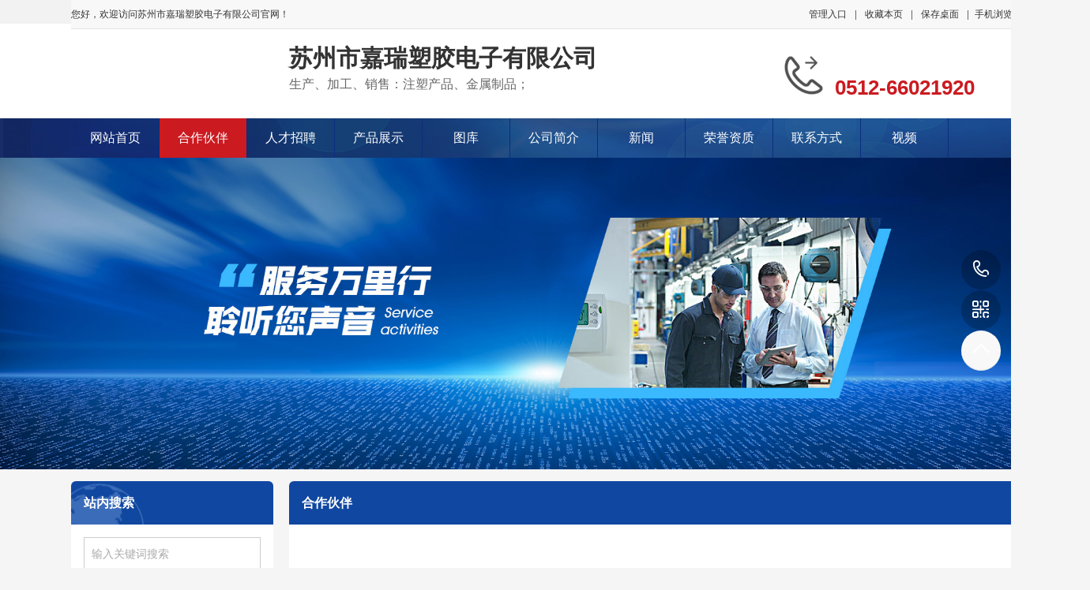

--- FILE ---
content_type: text/html;charset=UTF-8
request_url: http://www.jrbobbin.com/brand/
body_size: 3990
content:
<!doctype html>
<html>
<head>
<meta charset="UTF-8"/>
<title>合作伙伴_苏州市嘉瑞塑胶电子有限公司</title>
<meta name="keywords" content="苏州市嘉瑞塑胶电子有限公司,生产、加工、销售：注塑产品、金属制品；"/><meta name="description" content=" 公司主要從事高、低頻變壓器骨架、底座、外殼。從產品設計、模具設計、製造，產品成型射出、端子植入有完整的生產機器設備及檢測儀器，並且有一批經驗豐富20年以上從事塑膠電子行業的技術及管理隊伍。 我們將持續改進產品的品質與服務，在客戶的友好合作下與客戶一起進步，發展壯大，取得更大成功。■ 蘇州嘉瑞電子 ■ 惠"/><meta name="template" content="yunxunmedia --www.yunxunmedia.com"/>
<meta http-equiv="mobile-agent" content="format=html5;url=http://www.jrbobbin.com/brand/">
<link rel="stylesheet" type="text/css" href="https://hk.yunxunmedia.com/static/home/c-v-7/common.css?v=4151091678"/>
<link rel="stylesheet" type="text/css" href="https://hk.yunxunmedia.com/static/home/c-v-7/style.css?v=4151091678"/>
<!--[if lte IE 9]><!-->
<link href="https://hk.yunxunmedia.com/static/home/c-v-7/aos.css?v=4151091678" rel="stylesheet">
<!--<![endif]-->
<script type="text/javascript">window.onerror= function(){return true;}</script><script type="text/javascript" src="https://hk.yunxunmedia.com/lang/zh-cn/lang.js?v=4151091678"></script>
<script type="text/javascript" src="https://hk.yunxunmedia.com/file/script/config.js?v=4151091678"></script>
<!--[if lte IE 9]><!-->
<script type="text/javascript" src="https://hk.yunxunmedia.com/static/script/jquery-3.6.4.min.js?v=4151091678"></script>
<!--<![endif]-->
<!--[if (gte IE 10)|!(IE)]><!-->
<script type="text/javascript" src="https://hk.yunxunmedia.com/static/script/jquery-2.1.1.min.js?v=4151091678"></script>
<!--<![endif]-->
<script type="text/javascript" src="https://hk.yunxunmedia.com/static/script/common.js?v=4151091678"></script>
<script type="text/javascript" src="https://hk.yunxunmedia.com/static/script/page.js?v=4151091678"></script>
<script type="text/javascript" src="https://hk.yunxunmedia.com/static/script/homepage.js?v=4151091678"></script>
<script src="https://hk.yunxunmedia.com/static/home/c-v-7/js/jquery.superslide.2.1.1.js?v=4151091678"></script>
<script type="text/javascript">
</script>
</head>
<body>
<!--顶部开始-->
<div class="top_main" aos="fade-down" aos-easing="ease" aos-duration="700">
  <div class="top w1200 clearfix"><span class="top_l fl">您好，欢迎访问苏州市嘉瑞塑胶电子有限公司官网！</span>
    <ul class="top_r fr">
            <li><a href="https://hk.yunxunmedia.com/member/">管理入口</a></li>
      <li class="split"></li>
      <li><script type="text/javascript">addFav('收藏本页');</script></li>
      <li class="split"></li>
      <li><a href="https://hk.yunxunmedia.com/api/shortcut.php?itemid=1163">保存桌面</a></li>
      <li class="split"></li><li><a href="javascript:Dqrcode();">手机浏览</a></li>    </ul>
  </div>
</div>
<div id="destoon_qrcode" style="display:none;"></div><!--顶部结束-->
<!--页头开始-->
<div class="header_main">
  <div class="header w1200 clearfix">
<div class="logo-l fl" aos="fade-right" aos-easing="ease" aos-duration="700" aos-delay="100">
<div>
<a href="http://www.jrbobbin.com/"><h1>苏州市嘉瑞塑胶电子有限公司</h1></a>
<h4>生产、加工、销售：注塑产品、金属制品；</h4>
</div>
</div>
    <div class="tel fr" aos="fade-left" aos-easing="ease" aos-duration="700" aos-delay="100"><s class="ico"></s><span></span><br />
      <span>0512-66021920</span></div>
  </div>
<!--页头结束-->
</div>
<!--导航开始-->
<div class="nav_main clearfix" aos="fade-down" aos-easing="ease" aos-duration="700">
<div class="nav w1200">
<ul class="list clearfix" id="nav">
<li id="cur"  class="" ><a href="http://www.jrbobbin.com/" title="网站首页">网站首页</a></li>
<li ><a href="http://www.jrbobbin.com/brand/" title="合作伙伴" class="hover">合作伙伴</a>
</li>
<li ><a href="http://www.jrbobbin.com/job/" title="人才招聘" class="">人才招聘</a>
</li>
<li ><a href="http://www.jrbobbin.com/sell/" title="产品展示" class="">产品展示</a>
<dl>
<dd><a href="http://www.jrbobbin.com/sell/index.php?typeid=4269" title="BASE" id="lsed">BASE</a></dd>
<dd><a href="http://www.jrbobbin.com/sell/index.php?typeid=4271" title="EED\EER\EP\EPC" id="lsed">EED\EER\EP\EPC</a></dd>
<dd><a href="http://www.jrbobbin.com/sell/index.php?typeid=4273" title="EF" id="lsed">EF</a></dd>
<dd><a href="http://www.jrbobbin.com/sell/index.php?typeid=4275" title="EE" id="lsed">EE</a></dd>
<dd><a href="http://www.jrbobbin.com/sell/index.php?typeid=4277" title="EFD" id="lsed">EFD</a></dd>
<dd><a href="http://www.jrbobbin.com/sell/index.php?typeid=4279" title="EI" id="lsed">EI</a></dd>
<dd><a href="http://www.jrbobbin.com/sell/index.php?typeid=4281" title="ER" id="lsed">ER</a></dd>
<dd><a href="http://www.jrbobbin.com/sell/index.php?typeid=4283" title="PQ\POT" id="lsed">PQ\POT</a></dd>
<dd><a href="http://www.jrbobbin.com/sell/index.php?typeid=4285" title="RM" id="lsed">RM</a></dd>
<dd><a href="http://www.jrbobbin.com/sell/index.php?typeid=4287" title="UU" id="lsed">UU</a></dd>
<dd><a href="http://www.jrbobbin.com/sell/index.php?typeid=4289" title="ATQ" id="lsed">ATQ</a></dd>
<dd><a href="http://www.jrbobbin.com/sell/index.php?typeid=4291" title="FT" id="lsed">FT</a></dd>
<dd><a href="http://www.jrbobbin.com/sell/index.php?typeid=4293" title="SMD" id="lsed">SMD</a></dd>
<dd><a href="http://www.jrbobbin.com/sell/index.php?typeid=4295" title="其它类" id="lsed">其它类</a></dd>
</dl>
</li>
<li ><a href="http://www.jrbobbin.com/photo/" title="图库" class="">图库</a>
</li>
<li ><a href="http://www.jrbobbin.com/introduce/" title="公司简介" class="">公司简介</a>
<dl>
<dd><a href="http://jrbobbin.yunxun.ltd/introduce/index.php?itemid=215" title="公司沿革與布局" id="lsed">公司沿革與布局</a></dd>
<dd><a href="http://jrbobbin.yunxun.ltd/introduce/index.php?itemid=217" title="主要客户" id="lsed">主要客户</a></dd>
<dd><a href="http://jrbobbin.yunxun.ltd/introduce/index.php?itemid=219" title="客户產品展示" id="lsed">客户產品展示</a></dd>
<dd><a href="http://jrbobbin.yunxun.ltd/introduce/index.php?itemid=221" title="主要設備及生產能力" id="lsed">主要設備及生產能力</a></dd>
<dd><a href="http://jrbobbin.yunxun.ltd/introduce/index.php?itemid=223" title="主要模具制造设备" id="lsed">主要模具制造设备</a></dd>
<dd><a href="http://jrbobbin.yunxun.ltd/introduce/index.php?itemid=225" title="公司實景展示" id="lsed">公司實景展示</a></dd>
<dd><a href="http://jrbobbin.yunxun.ltd/introduce/index.php?itemid=227" title="檢測設備" id="lsed">檢測設備</a></dd>
</dl>
</li>
<li ><a href="http://www.jrbobbin.com/news/" title="新闻" class="">新闻</a>
<dl>
</dl>
</li>
<li ><a href="http://www.jrbobbin.com/honor/" title="荣誉资质" class="">荣誉资质</a>
</li>
<li ><a href="http://www.jrbobbin.com/contact/" title="联系方式" class="">联系方式</a>
<dl>
<dd><a href="http://www.jrbobbin.com/contact/" id="lsed">联系方式</a></dd>
<dd><a href="http://jrbobbin.yunxun.ltd/contact/#guestbook" id="lsed">在线留言</a></dd>
</dl>
</li>
<li ><a href="http://www.jrbobbin.com/video/" title="视频" class="">视频</a>
</li>
</ul>
</div>
</div>
<!--导航结束-->
<!--幻灯片大图开始-->
<div id="banner_main" aos="fade-up" aos-easing="ease" aos-duration="700" aos-delay="100">
<div id="banner" class="banner">
<img src="https://hk.yunxunmedia.com/static/home/c-v-7/banner.jpg" width="100%"/>
</div>
</div>
<!--幻灯片大图结束-->
<div class="b15">&nbsp;</div>
<div class=" w1200">
<table cellpadding="0" cellspacing="0" width="100%">
<tr>
<td width="200" valign="top" id="side"><div class="side_head"><div><strong>站内搜索</strong></div></div>
<div class="side_body">
<form action="index.php" onsubmit="return check_kw();">
<input type="hidden" name="homepage" value="jrbobbin"/>
<input type="text" name="kw" value="" placeholder="输入关键词搜索" size="25" id="kw" class="inp"/>
<div style="padding:10px 0 0 0;">
<select name="file">
<option value="brand" selected>合作伙伴</option><option value="job">人才招聘</option><option value="sell">产品展示</option><option value="photo">图库</option><option value="news">新闻</option><option value="honor">荣誉资质</option><option value="video">视频</option></select>&nbsp;
<input type="submit" value=" 搜 索 " class="sbm"/>
</div>
</form>
</div><div class="side_head"><div><span class="f_r"><a href="http://www.jrbobbin.com/sell/"><img src="https://hk.yunxunmedia.com/static/image/more.gif" title="更多"/></a></span><strong>产品分类</strong></div></div>
<div class="side_body">
<ul>
<li id="type_0" class="f_b"><a href="http://www.jrbobbin.com/sell/">全部分类</a></li>
<li id="type_4269"><a href="http://www.jrbobbin.com/sell/index.php?typeid=4269" title="BASE">BASE</a></li>
<li id="type_4271"><a href="http://www.jrbobbin.com/sell/index.php?typeid=4271" title="EED\EER\EP\EPC">EED\EER\EP\EPC</a></li>
<li id="type_4273"><a href="http://www.jrbobbin.com/sell/index.php?typeid=4273" title="EF">EF</a></li>
<li id="type_4275"><a href="http://www.jrbobbin.com/sell/index.php?typeid=4275" title="EE">EE</a></li>
<li id="type_4277"><a href="http://www.jrbobbin.com/sell/index.php?typeid=4277" title="EFD">EFD</a></li>
<li id="type_4279"><a href="http://www.jrbobbin.com/sell/index.php?typeid=4279" title="EI">EI</a></li>
<li id="type_4281"><a href="http://www.jrbobbin.com/sell/index.php?typeid=4281" title="ER">ER</a></li>
<li id="type_4283"><a href="http://www.jrbobbin.com/sell/index.php?typeid=4283" title="PQ\POT">PQ\POT</a></li>
<li id="type_4285"><a href="http://www.jrbobbin.com/sell/index.php?typeid=4285" title="RM">RM</a></li>
<li id="type_4287"><a href="http://www.jrbobbin.com/sell/index.php?typeid=4287" title="UU">UU</a></li>
<li id="type_4289"><a href="http://www.jrbobbin.com/sell/index.php?typeid=4289" title="ATQ">ATQ</a></li>
<li id="type_4291"><a href="http://www.jrbobbin.com/sell/index.php?typeid=4291" title="FT">FT</a></li>
<li id="type_4293"><a href="http://www.jrbobbin.com/sell/index.php?typeid=4293" title="SMD">SMD</a></li>
<li id="type_4295"><a href="http://www.jrbobbin.com/sell/index.php?typeid=4295" title="其它类">其它类</a></li>
</ul>
</div><div class="side_head"><div><span class="f_r"><a href="http://www.jrbobbin.com/contact/"><img src="https://hk.yunxunmedia.com/static/image/more.gif" title="更多"/></a></span><strong>联系方式</strong></div></div>
<div class="side_body">
<ul>
<li>联系人：黄义勇</li>
<li title="0512-66021920">电话：0512-66021920</li>
<li title="jiarui_bobbin@126.com">邮件：jiarui_bobbin@126.com</li>
<li title="0512-66021926">传真：0512-66021926</li>
</ul>
</div>
</td>
<td width="20" id="split"></td>
<td valign="top" id="main">
<div class="dsn" id="pos_show"><a href="http://www.jrbobbin.com/">首页</a> <i>&gt;</i> <a href="http://www.jrbobbin.com/brand/">合作伙伴</a></div>
<div class="main_head"><div><strong>合作伙伴</strong></div></div>
<div class="main_body">
<div class="list-none">暂无记录</div>
</div>
</td>
</tr>
</table>
</div>
<!--页尾开始-->
<div class="footer">
  <div class="w1200 clearfix"> 
<!--友情链接开始-->
<div class="links" aos="fade-up" aos-easing="ease" aos-duration="700"> 
<span>友情链接：</span>
</div>
<!--友情链接结束-->
    <div class="contact  fl" aos="fade-up" aos-easing="ease" aos-duration="700" aos-delay="300"> 
      <!--二维码开始-->
      <div class="ewm fl"> <img src="https://www.yunxunmedia.com/file/upload/202210/26/104559471163.jpg" alt="扫一扫进入公司官网移动站"/></div>
      <!--二维码结束-->
      <div class="contact_info fr">
        <p class="p1">咨询热线:</p>
         <p class="tel">0512-66021920</p>
                      </div>
    </div>
    <!--联系方式结束--> 
    
    <!--底部导航开始-->
    <div class="bNav fr" aos="fade-up" aos-easing="ease" aos-duration="700" aos-delay="300"> 
        <div class="item">
        <h3><a href="http://www.jrbobbin.com/introduce/" title="关于我们">关于我们</a></h3>
                                                                                                        <a href="http://jrbobbin.yunxun.ltd/introduce/index.php?itemid=215" title="公司沿革與布局">公司沿革與布局</a>
                <a href="http://jrbobbin.yunxun.ltd/introduce/index.php?itemid=217" title="主要客户">主要客户</a>
                <a href="http://jrbobbin.yunxun.ltd/introduce/index.php?itemid=219" title="客户產品展示">客户產品展示</a>
                <a href="http://jrbobbin.yunxun.ltd/introduce/index.php?itemid=221" title="主要設備及生產能力">主要設備及生產能力</a>
                <a href="http://jrbobbin.yunxun.ltd/introduce/index.php?itemid=223" title="主要模具制造设备">主要模具制造设备</a>
                                                                                                </div>
         
        <div class="item">
        <h3><a href="http://www.jrbobbin.com/sell/" title="产品中心">产品中心</a></h3>
                                                                        <a href="http://www.jrbobbin.com/sell/index.php?typeid=4269" title="BASE">BASE</a>
                <a href="http://www.jrbobbin.com/sell/index.php?typeid=4271" title="EED\EER\EP\EPC">EED\EER\EP\EPC</a>
                <a href="http://www.jrbobbin.com/sell/index.php?typeid=4273" title="EF">EF</a>
                <a href="http://www.jrbobbin.com/sell/index.php?typeid=4275" title="EE">EE</a>
                <a href="http://www.jrbobbin.com/sell/index.php?typeid=4277" title="EFD">EFD</a>
                                                                                                                                </div>
         
        <div class="item">
        <h3><a href="http://www.jrbobbin.com/news/" title="新闻动态">新闻动态</a></h3>
                                                                                                                                                                                        </div>
        <div class="item">
        <h3><a href="http://www.jrbobbin.com/honor/" title="资质证">资质证书</a></h3>
         <a href="http://www.jrbobbin.com/credit/" title="诚信档案">诚信档案</a>
         <a href="http://www.jrbobbin.com/honor/" title="荣誉资质">荣誉资质</a>
        </div>
        <div class="item">
        <h3><a href="http://www.jrbobbin.com/contact/" title="联系我们">联系我们</a></h3>
        </div>
        </div>
    <!--底部导航结束--> 
  </div>
</div>
<!--页尾结束--> 
<!--版权开始-->
<div class="copyright">
  <div class="w1200"> Copyright &copy;2026&nbsp;&nbsp;苏州市嘉瑞塑胶电子有限公司&nbsp;&nbsp;版权所有&nbsp;&nbsp;地址：江苏省苏州市吴中区甪直镇迎宾西路988号20-101&nbsp;&nbsp;访问量:7612    <p class="fr">技术支持：<a href="https://hk.yunxunmedia.com/" target="_blank">云讯传媒-电子行业信息采购平台</a></p>
      </div>
</div>
<!--版权结束--> 
<!--浮动客服开始-->
<dl class="toolbar" id="toolbar">
  <dd><a class="slide tel slide-tel" href="javascritp:void(0);" title="客服热线"><i><span></span></i>0512-66021920</a></dd>
      <dd><i class="code"><span></span></i>
    <ul class="pop pop-code">
      <li> <img src="https://www.yunxunmedia.com/file/upload/202210/26/104559471163.jpg" alt="苏州市嘉瑞塑胶电子有限公司"/>
        <h3>关注企业公众号</h3>
      </li>
    </ul>
  </dd>
  <dd> <a href="javascript:;"><i id="top" class="top"><span></span></i></a></dd>
</dl>
<!--浮动客服结束--><script type="text/javascript" src="https://hk.yunxunmedia.com/static/home/c-v-7/js/app.js"></script> 
<!--[if lte IE 9]><!-->
<script type="text/javascript" src="https://hk.yunxunmedia.com/static/home/c-v-7/aos.js"></script>
<script type="text/javascript">   
AOS.init({
offset: 50,
    duration: 1000,
    easing: 'ease-in-sine',
});
</script>
<!--<![endif]-->
</body>
</html>

--- FILE ---
content_type: text/css
request_url: https://hk.yunxunmedia.com/static/home/c-v-7/common.css?v=4151091678
body_size: 3491
content:
/*
	DESTOON Copyright (C)2008-2099 www.destoon.com
	This is NOT a freeware,Use is subject to license.txt
*/
* {word-break:break-all;font-family:"Microsoft Yahei",Tahoma,Verdana,Arial;-webkit-text-size-adjust:none;}
input,select,textarea {font-size:12px;padding:4px;}
img {border:none;}
ul li {list-style-type:none;}
ol li {list-style-type:decimal;}
ul,form {margin:0;padding:0;}
/* links */
a:link,a:visited,a:active {color:#333333;text-decoration:none}
a:hover {color:#FF6600;}
a.w:link,a.w:visited,a.w:active{text-decoration:none;color:#FFFFFF;}
a.w:hover{text-decoration:underline;}
a.t:link,a.t:visited,a.t:active{text-decoration:none;color:#225588;}
a.t:hover{text-decoration:underline;}
a.b:link,a.b:visited,a.b:active {color:#014CCC;text-decoration:none;}
a.b:hover {color:#FF6600;}

.m {width:1200px;margin:auto;}
.top {height:36px;line-height:36px;background:#F8F8F8;border-bottom:#E5E5E5 1px solid;width:100%;}
#top a {text-decoration:none;}
.head {height:116px;overflow:hidden;}
.head div {float:left;}
.head .logo {padding:16px 10px 0 0;height:90px;overflow:hidden;}
.head h1 {display:inline-block;height:26px;line-height:26px;overflow:hidden;font-size:24px;margin:24px 0 10px 0;color:#333333;filter:glow(color=#FFFFFF,strength=3);}
.head h4 {height:32px;line-height:32px;overflow:hidden;font-size:16px;margin:0;color:#666666;}

.side_head {border-bottom:#F6F6F6 1px solid;background:#FFFFFF;border-radius:6px 6px 0 0;}
.side_head div {padding:0 16px;font-size:14px;height:44px;line-height:44px;overflow:hidden;}
.side_body {background:#FFFFFF;padding:16px;margin:0 0 10px;overflow:hidden;}
.side_body li {background:url('../../home/image/ico_arrow.gif') no-repeat 6px 12px;padding:0 0 0 16px;height:32px;line-height:32px;overflow:hidden;}

.main_head {border-bottom:#F6F6F6 1px solid;background:#FFFFFF;border-radius:6px 6px 0 0;}
.main_head div {padding:0 16px;font-size:14px;height:44px;line-height:44px;overflow:hidden;}
.main_body {background:#FFFFFF;padding:16px;margin:0 0 10px;overflow:hidden;}

/* show */
.title {text-align:center;font-size:20px;font-weight:bold;line-height:48px;}
.info {padding:16px;background:#F6F6F6;margin-top:16px;}
.content {font-size:14px;line-height:180%;padding:20px;}
.content p {margin:0 0 16px 0;}
.content img{max-width: 860px;}
.property {border:#E6E6E6 1px solid;background:#F6F6F6;padding:16px;margin:0 20px;}
.property li {float:left;width:30%;height:24px;line-height:24px;overflow:hidden;}
.foot {background:#FFFFFF;padding:24px;line-height:32px;text-align:center;}
.foot i,.top i {font-style:normal;color:#999999;padding:0 10px;}
.pos {padding:10px 0 10px 32px;height:24px;line-height:24px;background:url('image/ico-nav.png') no-repeat 6px 14px;}
.pos div {float:right;}
.pos i {font-style:normal;font-weight:bold;color:#444444;padding:0 6px;font-family:simsun;}
.pos em {font-style:normal;color:#999999;padding:0 10px;font-size:12px;}
.pos .f_r {font-size:12px;color:#666666;}
.nvs {margin:-3px 0 0 0;}
.nvs input {width:318px;border:#EEEEEE 1px solid;border-radius:12px;padding:4px 8px 4px 32px;font-size:14px;background:#FFFFFF url('image/ico-search.png') no-repeat 6px center;outline:none;color:#444444;}
.nvs s {display:none;}
.nvs:hover s{display:inline-block;width:48px;height:28px;line-height:28px;text-align:center;background:#0679D4;color:#FFFFFF;position:absolute;text-decoration:none;margin:0 0 0 -48px;border-radius:0 12px 12px 0;cursor:pointer;}
.inp {border:#CCCCCC 1px solid;color:#666666;padding:6px;}
.sbm {height:28px;line-height:28px;border:#CCCCCC 1px solid;color:#333333;background:#EEEEEE;border-radius:6px;padding:0 10px;cursor:pointer;}
.sbm:hover {background:#DDDDDD;}
.banner {}

.sign-vip {width:220px;padding:10px 16px;background:url('image/contact-vip.png') no-repeat 0 center;color:#DBB78B;border-radius:0 0 10px 10px;z-index:1;position:absolute;margin:0 0 0 948px;}
.sign-vip b {font-size:16px;}
.sign-vip span {float:right;font-size:14px;}
.sign-com {width:220px;padding:10px 16px;background:#FFFFFF;border:#E5E5E5 1px solid;border-radius:0 0 10px 10px;z-index:1;position:absolute;margin:-1px 0 0 946px;}
.sign-com b {font-size:14px;color:#333333;}
.sign-com span {float:right;font-size:14px;color:#999999;}

/* thumb */
.thumb {padding:16px;}
.thumb img {border:#EEEEEE 1px solid;}
.thumb div {height:40px;overflow:hidden;line-height:20px;font-size:12px;margin:6px 0 0 0;text-align:left;}
.thumb p {font-size:10px;color:#888888;margin:2px;}
.thumb:hover{background:#F6F6F6;}
.thumb b {display:block;height:40px;line-height:40px;color:#E4393C;font-size:14px;text-align:left;padding:0 4px;}
.thumb b s {font-size:12px;text-decoration:none;}
.thumb b em {float:right;font-size:12px;color:#999999;font-weight:normal;font-style:normal;padding-right:4px;}
.thumb b span {color:#999999;font-weight:normal;}

.list-mix {}
.list-mix table {width:100%;}
.list-mix th {height:32px;background:#F6F6F6;}
.list-mix tr:hover {background:#F6F6F6;}
.list-mix div {height:40px;line-height:20px;overflow:hidden;font-size:14px;margin:6px 0;}
.list-mix p {height:42px;line-height:42px;overflow:hidden;overflow:hidden;font-size:14px;margin:0;text-align:left;padding:0 6px;}
.list-mix img {border:#EEEEEE 1px solid;}

.list-txt {}
.list-txt tr:hover {background:#F6F6F6;}
.list-txt th {height:32px;background:#F6F6F6;}
.list-txt td {height:32px;}
.list-txt li {height:42px;line-height:42px;overflow:hidden;padding:0 16px;}
.list-txt a {font-size:14px;}
.list-txt li:hover {background:#F6F6F6;}
.list-txt i {float:right;font-size:12px;color:#999999;font-weight:normal;font-style:normal;}

.list-none {padding:128px 0;font-size:14px;color:#999999;text-align:center;}
/* album */
#mid_pos {position:absolute;}
#mid_div {width:400px;height:300px;cursor:crosshair;border:#DDDDDD 1px solid;background:#F2F2F2;}
#zoomer {width:160px;height:120px;background:#FFFFFF url('image/ab-zoom-bg.gif');position:absolute;z-index:6;opacity:0.5;filter:alpha(opacity=50);}
#big_div {width:560px;height:420px;border:#DDDDDD 1px solid;background:#FFFFFF;position:absolute;overflow:hidden;}
#big_pic {position:absolute;}
.tbs {width:414px;height:56px;margin:20px 0;}
.tbs img {cursor:pointer;}
.tbsl {width:32px;height:56px;float:left;}
.tbsr {width:20px;height:56px;float:left;}
.tbsm {width:350px;height:56px;float:left;overflow:hidden;}
.ab_zoom {width:30px;height:30px;background:url('image/ab-zoom.png') no-repeat center center;position:absolute;z-index:5;margin:270px 0 0 -30px;}
.ab_play {width:48px;height:48px;border-radius:50%;background:#FFFFFF url('image/ab-play.png') no-repeat center center;position:absolute;z-index:7;margin:-150px 0 0 176px;}
.ab_play:hover {background:#FFFFFF url('image/ab-play-on.png') no-repeat center center;cursor:pointer;}
.ab_hide {width:30px;height:30px;background:url('image/ab-hide.png') no-repeat center center;position:absolute;z-index:12;margin:-300px 0 0 370px;display:none;}
.ab_hide:hover {background:url('image/ab-hide-on.png') no-repeat center center;cursor:pointer;}
.ab_video {width:400px;height:300px;border:#000000 1px solid;background:#000000;position:absolute;z-index:10;margin:-302px 0 0 0;display:none;}
.ab_im {padding:2px;margin:0 14px 0 0;border:#C0C0C0 1px solid;float:left;width:50px;height:50px;}
.ab_on {padding:2px;margin:0 14px 0 0;border:#FF6600 1px solid;float:left;width:50px;height:50px;background:#FF6600;}
/* pages */
.pages {padding:20px 0;text-align:center;font-size:12px;}
.pages a:link,.pages a:visited,.pages a:active  {background:#FFFFFF;border:#E6E6E6 1px solid;padding:6px;text-decoration:none;margin:0 6px;}
.pages a:hover  {background:#F1F1F1;border:#CCCCCC 1px solid;color:#FF6600;}
.pages strong {background:#2E6AB1;padding:6px;border:#CCCCCC 1px solid;color:#FFFFFF;}
.pages_inp {border:#CCCCCC 1px solid;padding:6px;width:30px;text-align:center;color:#666666;}
.pages_btn {width:48px;background:#EEEEEE;border:#CCCCCC 1px solid;font-weight:bold;padding:6px;margin:0 6px;}
.pages label {background:#FFFFFF;border:#CCCCCC 1px solid;padding:6px;}
.pages label em {color:red;font-weight:bold;font-style:normal;}
.pages label span {font-weight:bold;}

/* basic */
.f_l {float:left;}
.f_r {float:right;}
.t_r {text-align:right;}
.t_c {text-align:center !important;}
.f_b {font-weight:bold;}
.f_n {font-weight:normal;}
.f_white {color:white;}
.f_gray {color:#666666;}
.f_grey {color:#999999;}
.f_orange {color:#FF6600;}
.f_red {color:#FF0000;}
.f_blue {color:#003EAA;}
.f_green {color:#2BA245;}
.f_dblue {color:#225588;}
.f_price {font-weight:bold;font-family:Arial;color:#E4393C;}
.px12 {font-size:12px;}
.px14 {font-size:14px;}
.px16 {font-size:16px;}
.lh18 {line-height:180%;}
.b10 {font-size:1px;height:10px;}
.pd10 {padding:10px;}
.c_b{clear:both;}
.dsn {display:none;}
.c_p {cursor:pointer;}
.mgl10{ margin-left: 10px;}
.highlight {color:red;}

.btn-act {font-size:16px;width:128px;height:36px;line-height:36px;background:#FF6600;border:#FF4400 1px solid;border-radius:6px;color:#FFFFFF;text-align:center;cursor:pointer;padding:0;-webkit-appearance:none;margin:6px 10px 0 0;}
.btn-act:hover {background:#FF4400;}

.back2top {width:48px;height:48px;position:fixed;left:50%;margin-left:620px;bottom:100px;cursor:pointer;display:none;opacity:0.8;}
.back2top a {display:block;width:100%;height:100%;background:#CCCCCC url('../../image/back2top.png') no-repeat center center;border-radius:50%;}
.back2top a:hover {background-color:#666666;}

.follow0 {display:inline-block;height:24px;line-height:24px;padding:0 10px 0 32px;font-size:12px;text-align:center;border:#EEEEEE 1px solid;background:#FFFFFF url('../../image/ico-follow.png') no-repeat 10px center;border-radius:4px;margin:0 6px 0 0;cursor:pointer;float:right !important;}
.follow0:hover {background:#F6F6F6 url('../../image/ico-followed.png') no-repeat 10px center;}
.follow1 {display:inline-block;height:24px;line-height:24px;padding:0 10px 0 32px;font-size:12px;text-align:center;border:#EEEEEE 1px solid;background:#EEEEEE url('../../image/ico-followed.png') no-repeat 10px center;color:#999999;border-radius:4px;margin:0 6px 0 0;cursor:pointer;float:right !important;}
.follow0 b,.follow1 b {font-weight:normal;}
.follow0 i,.follow1 i {font-weight:normal;font-style:normal;padding-left:6px;}

.avatar {border-radius:50%;}
#destoon-card {width:360px;max-height:420px;overflow-y:auto;background:#FFFFFF url('../../image/load.gif') no-repeat center center;box-shadow:0 0 10px #DDDDDD;border-radius:12px;position:fixed;z-index:1020;display:none;}
.card-list {height:72px;background:#FFFFFF;overflow:hidden;clear:both;border-bottom:#F0F0F0 1px solid;padding:0 16px 0 12px;}
.card-list img {float:left;margin:12px 12px 0 0;}
.card-list ul {margin:12px 0;}
.card-list li {height:24px;line-height:24px;overflow:hidden;}
.card-list strong {display:block;width:100%;}
.card-list em {float:right;color:#FFFFFF;font-style:normal;background:#FA5A57;border-radius:10px;color:#FFFFFF;font-size:12px;display:inline-block;height:14px;line-height:14px;padding:0 4px;}
.card-list i {color:#F23030;font-style:normal;float:right;}
.card-list span {color:#666666;}
.card-info {padding:0 24px 16px 24px;overflow:hidden;background:#FFFFFF;}
.card-info li {width:156px;height:32px;line-height:32px;overflow:hidden;color:#666666;float:left;}
.card-more {line-height:48px;text-align:center;background:#FFFFFF;font-size:14px;}
.card-none {padding:128px 0;text-align:center;background:#FFFFFF;font-size:14px;color:#999999;}

.tool {padding:24px 0;text-align:center;border-top:#F6F6F6 1px solid;}
.tool i {font-style:normal;font-size:14px;color:#555555;display:inline-block;height:24px;line-height:24px;padding:0 28px;cursor:pointer;}
.tool b {font-weight:normal;font-size:12px;}
.tool .like {background:url('image/tool-like.png') no-repeat 0 center;}
.tool .liked,.tool .like:hover {background:url('image/tool-like-on.png') no-repeat 0 center;color:#FF6600;}
.tool .hate {background:url('image/tool-hate.png') no-repeat 0 center;}
.tool .hated,.tool .hate:hover {background:url('image/tool-hate-on.png') no-repeat 0 center;color:#FF6600;}
.tool .report {background:url('image/tool-report.png') no-repeat 0 center;}
.tool .report:hover {background:url('image/tool-report-on.png') no-repeat 0 center;color:#FF6600;}
.tool .favorite {background:url('image/tool-favorite.png') no-repeat 0 center;}
.tool .favorited,.tool .favorite:hover {background:url('image/tool-favorite-on.png') no-repeat 0 center;color:#FF6600;}
.tool .comment {background:url('image/tool-comment.png') no-repeat 0 center;}
.tool .comment:hover {background:url('image/tool-comment-on.png') no-repeat 0 center;color:#FF6600;}
.tool .award {background:url('image/tool-award.png') no-repeat 0 center;}
.tool .award:hover {background:url('image/tool-award-on.png') no-repeat 0 center;color:#FF6600;}
.tool .share {background:url('image/tool-share.png') no-repeat 0 center;}
.tool .share:hover {background:url('image/tool-share-on.png') no-repeat 0 center;color:#FF6600;}
.tool .print {background:url('image/tool-print.png') no-repeat 0 center;}
.tool .print:hover {background:url('image/tool-print-on.png') no-repeat 0 center;color:#FF6600;}
.ui-ico-time,.ui-ico-hits,.ui-ico-info,.ui-ico-play,.ui-ico-pics,.ui-ico-down,.ui-ico-comm,.ui-ico-area,.ui-ico-user,.ui-ico-none,.ui-ico-sort,.ui-ico-like,.ui-ico-liked,.ui-ico-hate,.ui-ico-hated,.ui-ico-mail,.ui-ico-mob,.ui-ico-tel,.ui-ico-favor,.ui-ico-delete,.ui-ico-quote,.ui-ico-report,.ui-ico-price {font-style:normal;font-weight:normal;text-decoration:none;font-size:12px;color:#999999;display:inline-block;height:16px;line-height:16px;padding:0 10px 0 20px;}
.ui-ico-time {background:url('image/ico-time.png') no-repeat 0 center;}
.ui-ico-hits {background:url('image/ico-hits.png') no-repeat 0 center;}
.ui-ico-info {background:url('image/ico-info.png') no-repeat 0 center;}
.ui-ico-play {background:url('image/ico-play.png') no-repeat 0 center;}
.ui-ico-pics {background:url('image/ico-pics.png') no-repeat 0 center;}
.ui-ico-down {background:url('image/ico-down.png') no-repeat 0 center;}
.ui-ico-area {background:url('image/ico-area.png') no-repeat 0 center;}
.ui-ico-user {background:url('image/ico-user.png') no-repeat 0 center;}
.ui-ico-mail {background:url('image/ico-mail.png') no-repeat 0 center;}
.ui-ico-mob {background:url('image/ico-mob.png') no-repeat 0 center;}
.ui-ico-tel {background:url('image/ico-tel.png') no-repeat 0 center;}
.ui-ico-comm {background:url('image/ico-comm.png') no-repeat 0 center;cursor:pointer;}
.ui-ico-comm:hover {background:url('image/ico-comm-on.png') no-repeat 0 center;color:#FF6600;}
.ui-ico-like {background:url('image/ico-like.png') no-repeat 0 center;cursor:pointer;}
.ui-ico-liked,.ui-ico-like:hover {background:url('image/ico-like-on.png') no-repeat 0 center;color:#FF6600;}
.ui-ico-hate {background:url('image/ico-hate.png') no-repeat 0 center;cursor:pointer;}
.ui-ico-hated,.ui-ico-hate:hover {background:url('image/ico-hate-on.png') no-repeat 0 center;color:#FF6600;}
.ui-ico-sort {background:url('image/ico-sort.png') no-repeat 0 center;cursor:pointer;}
.ui-ico-sort:hover {background:url('image/ico-sort-on.png') no-repeat 0 center;color:#FF6600;}
.ui-ico-favor {background:url('image/ico-favor.png') no-repeat 0 center;cursor:pointer;}
.ui-ico-favor:hover {background:url('image/ico-favor-on.png') no-repeat 0 center;color:#FF6600;}
.ui-ico-delete {background:url('image/ico-delete.png') no-repeat 0 center;cursor:pointer;}
.ui-ico-delete:hover {background:url('image/ico-delete-on.png') no-repeat 0 center;color:#FF6600;}
.ui-ico-quote {background:url('image/ico-quote.png') no-repeat 0 center;cursor:pointer;}
.ui-ico-quote:hover {background:url('image/ico-quote-on.png') no-repeat 0 center;color:#FF6600;}
.ui-ico-report {background:url('image/ico-report.png') no-repeat 0 center;cursor:pointer;}
.ui-ico-report:hover {background:url('image/ico-report-on.png') no-repeat 0 center;color:#FF6600;}
.ui-ico-price {color:#FF0000;padding:0;font-size:14px;}
.ui-fr {float:right;}
.ui-ip {height:32px;line-height:32px;color:#999999;font-size:12px;padding:0 16px;}
.ui-toast {height:48px;line-height:48px;overflow:hidden;display:inline-block;padding:0 16px;background:#000000;opacity:0.8;filter:alpha(opacity=80);color:#FFFFFF;border-radius:6px;position:fixed;z-index:99;top:40%;left:48%;font-size:16px;}

--- FILE ---
content_type: text/css
request_url: https://hk.yunxunmedia.com/static/home/c-v-7/style.css?v=4151091678
body_size: 8131
content:
@charset "UTF-8";
/*
慧一科技www.destoon.info qq:3292628658
*/
body{margin:0px;font-size:12px;color:#333333;background:#F5F5F5;width:100%;min-width:1380px;margin:0 auto}
body,p,form,textarea,h1,h2,h3,h4,h5,dl,dd{margin:0px;padding:0px}
input,button,ul,ol{margin:0px;padding:0px}
body,input,button,form{font-size:14px;line-height:28px;font-family:"microsoft yahei","宋体","Arial";color:#333333}
h1,h2,h3,h4,h5,h6{font-size:14px;font-weight:normal}
ul,ol,li{list-style:none}
input{text-indent:3px}
img,iframe{border:0px;vertical-align:middle}
em,i{font-style:normal}
button,input,select,textarea{font-size:100%}
table{border-collapse:collapse;border-spacing:0}
.clearfix{*zoom:1}
.clearfix:after{content:"\200B";display:block;height:0;clear:both}
.red{color:#ba292e}
.fl{float:left}
.fr{float:right}
.tac{text-align:center}
.tar{text-align:right}
.poa{position:absolute}
.por{position:relative}
.hidden{display:none}
.w1200{width:1200px;margin:0 auto}
.b15{height:15px}
.bai-bg,#bai-bg{background:#ffffff !important}
.ico{background:url(images/icon.png) no-repeat;display:inline-block;vertical-align:middle}
a{color:#333333;text-decoration:none}
a:hover{color:#1048a0;text-decoration:none}
a:visited{text-decoration:none}
.ease,.ease *{-webkit-transition:all ease 300ms;-moz-transition:all ease 300ms;-ms-transition:all ease 300ms;-o-transition:all ease 300ms;transition:all ease 300ms}
.noease,.noease *{-webkit-transition:none;-moz-transition:none;-ms-transition:none;-o-transition:none;transition:none}
:-moz-placeholder{color:#aaa}
::-moz-placeholder{color:#aaa}
input:-ms-input-placeholder,textarea:-ms-input-placeholder{color:#aaa}
input::-webkit-input-placeholder,textarea::-webkit-input-placeholder{color:#aaa}
.clearfix{*zoom:1}
.clearfix:after{visibility:hidden;display:block;font-size:0;content:" ";clear:both;height:0}
.pages_inp,.pages_btn{padding:0}
.top_main{width:100%;height:30px;line-height:30px;position:relative;z-index:80;background-color:#f2f2f2;color:#333333;font-size:12px}
.top_main li{position:relative;display:inline-block;text-align:center;margin:0 8px}
.top_main li a{color:#333333;cursor:pointer}
.top_main li a:hover{color:#1048a0}
.top_main .split{display:inline-block;width:1px;height:12px;background:#666;vertical-align:middle;margin:0}
.header_main{width:100%;height:120px;z-index:100;background:#fff}
.header_main .logo-l{}
.header_main .logo-l div{float:left}
.header_main .logo-l .logo{height:60px;display:block;margin-top:26px;margin-right:15px}
.header_main .logo-l .logo img{height:60px;display:block}
.header_main .logo-l h1{font-size:30px;font-weight:bold;margin-bottom:5px;margin-top:30px}
.header_main .logo-l h4{font-size:16px;color:#666666}
.header_main .tel{width:300px;padding:32px 0 0 0;line-height:26px;margin-left:30px}
.header_main .tel span{font-size:26px;font-weight:bold;color:#cb1a20;font-family:arial}
.header_main .tel s{width:57px;height:57px;float:left;margin-right:10px;background-position:0 0}
.header_main .search{width:300px;height:41px;line-height:41px;margin-top:38px;border:2px solid #1048a0;position:relative;float:right}
.header_main .search *{font-family:arial}
.header_main .search .sbtn{width:100px;height:45px;font-size:16px;text-align:center;color:#fff;position:absolute;right:-2px;top:-2px;background:#1048a0;cursor:pointer;border:none}
.header_main .search .stxt{width:200px;padding-left:10px;height:41px;line-height:41px;border:0px;background:none;outline:none;color:#999}
.nav_main{width:100%;height:50px;line-height:50px;background:#1048a0 url(images/navbg.png) repeat-x;position:relative;z-index:3}
.nav .list{width:102%;margin:0 auto;height:50px;line-height:50px;position:relative}
.nav_main .nav{width:1200px;margin:0 auto}
.nav_main .nav li{float:left;width:110px;display:block;position:relative;z-index:10;font-size:16px;border-right:1px solid #0b2d7e;text-align:center}
.nav_main .nav li:first-child{border-left:1px solid #0b2d7e;background:none}
.nav_main .nav li:first-child.hover{background-color:#cb1a20}
.nav_main .nav li a{display:block;color:#fff;font-size:16px}
.nav_main .nav li a:hover,.nav_main .nav li a.hover,.nav_main .nav li #hover2{background:#cb1a20}
.nav_main .nav dl{width:110px;background:#fff;position:absolute;left:0;top:50px;z-index:12}
.nav_main .nav dl{position:absolute;filter:progid:DXImageTransform.Microsoft.Shadow(color=#4c91c0,direction=120,strength=5);opacity:0;visibility:hidden;transition:all .6s ease 0s;transform:translate3d(0,10px,0);-moz-transform:translate3d(0,10px,0);-webkit-transform:translate3d(0,10px,0)}
.nav_main .nav li:hover dl{opacity:1;visibility:visible;transform:translate3d(0,0,0);-moz-transform:translate3d(0,0,0);-webkit-transform:translate3d(0,0,0)}
.nav_main .nav dl dd{border-top:1px solid #e5e5e5;text-align:left;position:relative;z-index:12;display:block;width:100%}
.nav_main .nav dl dd:first-child{border:none}
.nav_main .nav dl dd a{color:#666;font-size:16px;padding:0;width:100%;text-align:center;}
.nav_main .nav dl dd a:hover,.nav_main .nav dl dd a.hover{background:#cb1a20;color:#fff}
.nav_main .nav dl dd .three{position:absolute;filter:progid:DXImageTransform.Microsoft.Shadow(color=#4c91c0,direction=120,strength=5);opacity:0;visibility:hidden;transition:all .6s ease 0s;transform:translate3d(0,10px,0);-moz-transform:translate3d(0,10px,0);-webkit-transform:translate3d(-10px,0,0)}
.nav_main .nav dl dd:hover .three{opacity:1;visibility:visible;transform:translate3d(0,0,0);-moz-transform:translate3d(0,0,0);-webkit-transform:translate3d(0,0,0)}
.nav_main .nav dl dd .three{position:absolute;left:158px;top:4px;padding-left:20px;color:#666;z-index:10;background:url(images/menu_bg.png) 12px 10px no-repeat}
.nav_main .nav dl dd .three a{color:#fff;width:140px;font-size:14px;background:#cb1a20;text-align:center;display:block;height:39px;line-height:39px;border-top:1px solid #1048a0;transition:ease-in-out .2s;white-space:nowrap;text-overflow:ellipsis;overflow:hidden}
.nav_main .nav dl dd .three a:first-child{border-top:none}
.nav_main .nav dl dd .three a:hover{background:#1048a0;color:#fff}
#banner_main{*overflow:hidden;position:relative;z-index:2;max-width:1920px;margin:0 auto}
#banner{width:100%;min-width:1000px;position:relative;overflow:hidden;z-index:0; vertical-align:middle;}
#banner,.banner ul{max-height:545px;overflow:hidden}
.banner li{width:100%;position:absolute;z-index:1;overflow:hidden;display:none}
.banner li:first-child{display:block}
#banner .tip{width:1000px;height:20px;line-height:0;font-size:0;text-align:center;position:absolute;left:50%;margin-left:-500px;bottom:42px;z-index:3}
#banner .tip span{width:16px;height:16px;margin:0 6px;display:inline-block;font-size:0;cursor:pointer;background-position:-150px 0px}
#banner .tip span.cur{background-position:-130px 0px}
#banner #btn_prev,#banner #btn_next{width:32px;height:50px;position:absolute; z-index:3; margin-top:10%; }
#banner #btn_prev{background-position:-60px 0;left:12%;transition:all 600ms ease}
#banner #btn_next{background-position:-92px 0;right:12%;transition:all 600ms ease}
#banner #btn_prev:hover{opacity:.8;filter:alpha(opacity=80);transition:all 600ms ease;left:11.6%}
#banner #btn_next:hover{opacity:.8;filter:alpha(opacity=80);transition:all 600ms ease;right:11.6%}
.footer{width:100%;color:#fff;padding:30px 0 20px;background:#191919}
.footer .links{padding-bottom:30px;margin-bottom:30px;font-size:16px;border-bottom:1px solid #434343}
.footer .links span{color:#f9f9f9;display:inline-block}
.footer .links a{display:inline-block;color:#f9f9f9;padding-right:10px}
.footer .links a:hover{opacity:0.8;filter:alpha(opacity=80)}
.footer .contact{width:340px;}
.footer .contact .ewm{width:100px;height:100px;background:#ddd;}
.footer .contact .ewm img{display:block;margin:6px;width:88px;height:88px}
.footer .contact .contact_info{margin-left:10px; width:225px;}
.footer .contact .contact_info p{font-size:14px;color:#fff;line-height:20px;}
.footer .contact .contact_info .tel{ padding-top:10px; padding-bottom:5px;font:normal 25px "arial";color:#f5f5f5; width:100%;}
.footer .contact .contact_info .p1{font-size:16px}
.footer .contact .contact_info .p2{margin-bottom:6px}
.footer .bNav{width:850px}
.footer .bNav .item{float:left;line-height:26px}
.footer .bNav .item h3{margin-bottom:24px;padding:0 34px;border-right:1px solid #f5f5f5}
.footer .bNav .item:first-child h3{border-left:1px solid #f5f5f5}
.footer .bNav .item h3 a{color:#fff;font-size:18px;text-indent:0px}
.footer .bNav .item h3 a:hover{opacity:0.8;filter:alpha(opacity=80)}
.footer .bNav .item a{color:#ccc;display:block;font-size:14px;line-height:26px;text-indent:40px}
.footer .bNav .item a:hover{color:#fff}
.copyright{height:57px;line-height:57px;color:#999999;font-size:12px;background:#101010;border-top:1px solid #434343}
.copyright span{margin:0 12px;opacity:0.7;filter:alpha(opacity=70)}
.copyright a{color:#999999}
.copyright a:hover{color:#fff}
.m{width:1200px;margin:auto}
.side_head{border-bottom:none;background:url(images/bg5.jpg) no-repeat left;color:#ffffff}
.side_head div{padding:0 16px;font-size:16px;height:55px;line-height:55px;overflow:hidden}
.side_head div img{vertical-align:initial}
.side_body{border-top:none;background:#FFFFFF;padding:16px;margin:0 0 20px}
.side_body li{background:url('../image/ico_arrow.gif') no-repeat 4px 12px;padding:0 0 0 20px;height:32px;line-height:32px;overflow:hidden}
.main_head{border-bottom:none;background:#1047A1;color:#ffffff}
.main_head div{padding:0 16px;font-size:16px;height:55px;line-height:55px;overflow:hidden}
.main_body{border-top:none;background:#FFFFFF;padding:16px;margin:0 0 20px}
.side_body .inp{color:#666666}
.side_body select{font-size:12px;padding:4px;float:left}
.side_body .sbm{background:#ef3729;border:1px solid #ef3729;color:#ffffff;border-radius:3px}
.indexTit{color:#1048a0;overflow:hidden;text-align:center;padding:30px 0 56px}
.indexTit .en{text-transform:uppercase;line-height:35px;font-family:didot;font-size:24px}
.indexTit h3{font-size:24px;color:#835026}
.index .in_title{padding-top:40px}
.index .in_title .entit{margin-bottom:12px;font:normal 40px "AvantGarde Bk BT";color:#666;text-align:center}
.index .in_title .tit{width:300px;margin:0 auto;font-size:30px;font-weight:bold;text-align:center;color:#1048a0}
.index .in_title .tit span{float:left;margin-left:40px}
.index .in_title .tit em{display:block;width:50px;height:2px;margin-top:16px;background:#ccc}
.index .tab{text-align:center}
.index .tab .tab-li{padding-top:40px}
.index .tab a{padding:0 20px;height:35px;line-height:35px;background:#1048a0;font-size:15px;display:inline-block;margin:0 6px;color:#fff;border-radius:50px;-moz-border-radius:50px;-webkit-border-radius:50px}
.index .tab a:hover{background:#cb1a20}
.index .more{margin-top:40px}
.index .more .line{display:block;width:498px;height:1px;margin-top:24px;background:#ccc}
.index .more .look_more{display:block;width:198px;height:48px;font-size:16px;line-height:48px;text-align:center;border:1px solid #ccc;transition:all .5s;-moz-border-radius:50px;-webkit-border-radius:50px;border-radius:50px}
.index .more .look_more:hover{background:#1048a0;color:#fff;transition:all .5s;border:1px solid #1048a0}
.index #floor_1_main{height:416px;background:#f6f6f6}
#floor_1_main .about{padding-top:80px}
#floor_1_main .about .item{display:block;width:350px;height:280px;margin-top:35px}
#floor_1_main .about img{display:block;width:280px;height:280px}
#floor_1_main .about img:hover{-webkit-filter:brightness(105%);filter:brightness(105%)}
#floor_1_main .contW{position:relative;display:block;width:850px;height:376px;background:#fff}
#floor_1_main .contW .title{margin-left:50px;padding-top:50px}
#floor_1_main .contW .title .entit{font:normal 45px "AvantGarde Bk BT";color:#666}
#floor_1_main .contW .title .tit{font:bold 30px "microsoft yahei";color:#1048a0}
#floor_1_main .contW .cont{width:750px;margin-top:25px;margin-left:50px;font-size:15px;color:#666;line-height:30px;text-align:justify}
#floor_1_main .contW .view_detail{position:absolute;bottom:0px;left:50px;display:block;width:150px;height:38px;font-size:14px;line-height:38px;text-align:center;color:#fff;background:#1048a0;-moz-border-radius:50px;-webkit-border-radius:50px;border-radius:50px}
#floor_1_main .contW .view_detail:hover{background:#cb1a20;transition:all .5s}
#floor_2_main{background:#fff}
#floor_2_main .floor_2{padding-bottom:45px}
#floor_2_main .floor_2 .title-s{}
#floor_2_main .proCenter .list{width:103%;margin-top:38px}
#floor_2_main .proCenter .list li{float:left;width:284px;height:335px;margin-top:20px;margin-right:20px;background:#f6f6f6;transition:all .5s;-moz-border-radius:3px;-webkit-border-radius:3px;border-radius:3px}
#floor_2_main .proCenter .list li a{display:block;padding:20px 20px 0 20px}
#floor_2_main .proCenter .list li img{width:245px;height:245px}
#floor_2_main .proCenter .list li .tit{height:46px;font-size:16px;text-align:left;width:130px;line-height:46px;overflow:hidden}
#floor_2_main .proCenter .list li:first-child{margin-left:0px}
#floor_2_main .proCenter .list li .title-s{margin-top:12px}
#floor_2_main .proCenter .list li .tit{color:#333}
#floor_2_main .proCenter .list li em{width:100px;height:26px;background:url("images/em.png") no-repeat;transition:all .5s;margin-top:12px}
#floor_2_main .proCenter .list li:hover{background:#1048a0}
#floor_2_main .proCenter .list li:hover .tit{color:#fff}
#floor_2_main .proCenter .list li:hover em{width:100px;height:26px;background:url("images/em1.png") no-repeat;transition:all .5s}
#floor_2_main .proCenter .list li:hover img{-webkit-filter:brightness(105%);filter:brightness(105%)}
#floor_2_main.index-brand .proCenter .list li{height:125px;background:#ffffff;width:187px;margin-top:15px;margin-right:15px}
#floor_2_main.index-brand .proCenter .list li a{padding:5px 5px 0 5px}
#floor_2_main.index-brand .proCenter .list li img{width:177px;height:70px}
#floor_2_main.index-brand .proCenter .list li .title-s{margin:0}
#floor_2_main.index-brand .proCenter .list li .tit,#floor_2_main.index-info .proCenter .list li .tit{width:100%;text-align:center}
#floor_2_main.index-brand .proCenter .list li em{display:none}
#floor_2_main.index-brand .proCenter .list li:hover{background:#1048a0}
#floor_2_main.index-video .proCenter .list li{background:#ffffff;height:365px}
#floor_2_main.index-video.index-photo .proCenter .list li{background:#f5f5f5}
#floor_2_main.index-video .proCenter .list li .tit{width:100%;text-align:center}
#floor_2_main.index-video .proCenter .list li .hits{text-align:center;color:#1048a0}
#floor_2_main.index-video .proCenter .list li:hover .hits{color:#ffffff}
#floor_2_main.index-video .proCenter .list li:hover{background:#1048a0}
.index_slip{height:180px;background:url("images/ixbannerbg.jpg") no-repeat center center}
.index_slip .slip_tit{width:772px}
.index_slip .slip_tit .tit1{padding-top:50px;font:bold 32px "microsoft yahei";color:#64c5ff}
.index_slip .slip_tit .tit2{margin-top:14px;font-size:24px;color:#fff}
.index_slip .slip_btn{display:block;margin-left:124px;margin-top:64px;width:202px;height:57px;background:url("images/ixbanner-btn.png") no-repeat;font:bold 20px "microsoft yahei";line-height:56px;text-align:center;color:#10479f}
.index_slip1{background:url("images/ixbannerbg.jpg") no-repeat center center}
.index_slip1 .slip_tit{width:900px}
.index_slip1 .slip_btn{margin-left:94px}
.index_slip .slip_btn:hover{background:url("images/ixbanner-btn1.png") no-repeat}
.index_slip1 .slip_btn:hover{background:url("images/ixbanner-btn1.png") no-repeat}
#floor_3_main{height:606px;background:#fff}
#floor_3_main .proAdvant{margin-top:60px}
#floor_3_main .proAdvant .list{width:106%}
#floor_3_main .proAdvant .list li{float:left;width:278px;margin-right:120px}
#floor_3_main .proAdvant .list li a{display:block}
#floor_3_main .proAdvant .list li:first-child{margin-left:60px}
#floor_3_main .proAdvant .list li .img{width:134px;height:150px;margin:0 auto;transition:all .5s;margin-left:72px}
#floor_3_main .proAdvant .list li .title{margin-top:30px}
#floor_3_main .proAdvant .list li .tit{font-size:24px;text-align:center;color:#1048a0}
#floor_3_main .proAdvant .list li .cont{margin-top:20px;font-size:14px;line-height:24px;text-align:center;color:#666}
#floor_3_main .proAdvant .list li:hover .img{margin-top:-10px;transition:all .5s}
#floor_3_main .proAdvant .list li:hover .tit{font-weight:bold}
#floor_4_main{background:#f6f6f6;padding-bottom:45px}
#floor_4_main .floor_4{}
#floor_4_main .proCase{position:relative;margin-top:60px}
#floor_4_main .proCase .list{width:106%;min-height:280px}
#floor_4_main .proCase .list li{position:relative;display:block;float:left;width:286px;height:417px;margin-right:20px;background:#fff;transition:all ease 600ms;-moz-border-radius:3px;-webkit-border-radius:3px;border-radius:3px}
#floor_4_main .proCase .list li a{display:block;padding:20px;padding-bottom:60px}
#floor_4_main .proCase .list li a img{display:block;width:245px;height:245px}
#floor_4_main .proCase .list li .title-s{margin-top:20px}
#floor_4_main .proCase .list li .tit{font-size:16px;color:#333;height:35px;line-height:35px;overflow:hidden}
#floor_4_main .proCase .list li .f_price{height:35px;line-height:35px;font-size:15px}
#floor_4_main .proCase .list li .cont{margin-top:12px;font-size:14px;color:#333}
#floor_4_main .proCase .list li .view_detail{position:absolute;bottom:20px;left:20px;display:block;width:120px;height:32px;font-size:14px;line-height:30px;text-align:center;background:#1048a0;color:#fff;-moz-border-radius:50px;-webkit-border-radius:50px;border-radius:50px}
#floor_4_main .proCase .list li:hover{background:#1048a0;transition:all ease 600ms}
#floor_4_main .proCase .list li:hover .tit{color:#fff}
#floor_4_main .proCase .list li:hover .cont{color:#c1d4f1}
#floor_4_main .proCase .list li:hover .view_detail{background:#fff;color:#1048a0}
#floor_4_main .proCase .hd{position:absolute;width:100%}
#floor_4_main .proCase .hd .prev{width:42px;height:42px;background-position:0px -60px;cursor:pointer;position:absolute;top:-250px;left:-80px;transition:all ease 600ms}
#floor_4_main .proCase .hd .next{width:42px;height:42px;background-position:-126px -60px;cursor:pointer;position:absolute;top:-260px;right:-80px;transition:all ease 600ms}
#floor_4_main .proCase .hd .prev:hover{background-position:-42px -60px;transition:all ease 600ms}
#floor_4_main .proCase .hd .next:hover{background-position:-84px -60px;transition:all ease 600ms}
#floor_5_main{padding-top:80px;padding-bottom:45px;background:#fff}
#floor_5_main .inews{position:relative;margin-top:20px}
#floor_5_main .ulWrap .list{width:100%;height:360px}
#floor_5_main .ulWrap .list li{display:block;float:left;width:582px;height:148px;background:#f6f6f6;margin-top:30px;margin-right:30px;-webkit-transition:all .3s ease-in-out 0s;-moz-transition:all .3s ease-in-out 0s;transition:all .3s ease-in-out 0s;-moz-border-radius:3px;-webkit-border-radius:3px;border-radius:3px}
#floor_5_main .ulWrap .list li a{display:block;height:150px}
#floor_5_main .ulWrap .list li .time{width:66px;margin-top:40px;margin-left:30px}
#floor_5_main .ulWrap .list li .time .day{font:normal 53px "arial";color:#999;line-height:50px;-webkit-transition:all .3s ease-in-out 0s;-moz-transition:all .3s ease-in-out 0s;transition:all .3s ease-in-out 0s}
#floor_5_main .ulWrap .list li .time .year{margin-top:8px;font:normal 16px "arial";color:#666;-webkit-transition:all .3s ease-in-out 0s;-moz-transition:all .3s ease-in-out 0s;transition:all .3s ease-in-out 0s}
#floor_5_main .ulWrap .list li .title-s{display:block;width:420px;margin-top:40px;margin-left:14px}
#floor_5_main .ulWrap .list li .title-s .tit{font-size:20px;color:#333;-webkit-transition:all .3s ease-in-out 0s;-moz-transition:all .3s ease-in-out 0s;transition:all .3s ease-in-out 0s}
#floor_5_main .ulWrap .list li .title-s .cont{margin-top:8px;font-size:14px;color:#666;line-height:20px;-webkit-transition:all .3s ease-in-out 0s;-moz-transition:all .3s ease-in-out 0s;transition:all .3s ease-in-out 0s}
#floor_5_main .ulWrap .list li:hover{background:#1048a0}
#floor_5_main .ulWrap .list li:hover .time .day{color:#c1d4f1}
#floor_5_main .ulWrap .list li:hover .time .year{color:#c1d4f1}
#floor_5_main .ulWrap .list li:hover .title-s .tit{color:#fff}
#floor_5_main .ulWrap .list li:hover .title-s .cont{color:#c1d4f1}
#floor_5_main .inews .hd{position:absolute;width:100%;top:100%}
#floor_5_main .inews .hd .prev{width:42px;height:42px;background-position:0px -60px;cursor:pointer;position:absolute;top:-190px;left:-80px;transition:all ease 600ms}
#floor_5_main .inews .hd .next{width:42px;height:42px;background-position:-126px -60px;cursor:pointer;position:absolute;top:-190px;right:-80px;transition:all ease 600ms}
#floor_5_main .inews .hd .prev:hover{background-position:-42px -60px;transition:all ease 600ms}
#floor_5_main .inews .hd .next:hover{background-position:-84px -60px;transition:all ease 600ms}
.nybanner{width:100%;height:300px;overflow:hidden;position:relative}
.nybanner img{width:1920px;display:block;position:absolute;left:50%;margin-left:-960px;top:0}
.submian{padding-bottom:30px}
.submian .sobtitle{height:30px;line-height:30px;padding:10px 0px 10px;margin-bottom:20px;font-size:14px;border-bottom:1px solid #f1f1f1}
.submian .sobtitle s{width:14px;height:14px;margin-right:10px;background-position:-129px -30px}
.submian .sobtitle a{font-size:14px;color:#333}
.submian .sobtitle a:hover{color:#1048a0}
.submian .sobtitle a.now{color:#1048a0;font-size:14px;font-weight:bold}
.submian .sobtitle a.now:hover{text-decoration:underline}
.submian .subleft{width:245px}
.submian .subleft .title{background:url(images/bg5.jpg) no-repeat left;height:102px;color:#fff;font-size:20px;font-weight:bold;padding-right:29px}
.submian .subleft .title-s h2{line-height:102px;text-align:center;font-size:20px;font-weight:bold}
.submian .subleft .title-s i{font-size:20px;font-weight:bold;color:#fff;padding-left:13px;padding-top:2px}
.submian .subleft .bort9{border-top:9px solid #007eb9;border-radius:5px 5px 0px 0px}
.submian .subleft .bor9{border-bottom:9px solid #eaeaea}
.submian .subleft .lefta{width:245px;margin-bottom:10px}
.submian .subleft .lefta .comt{background:#fff}
.submian .subleft .lefta .comt ul{border:1px solid #ddd}
.submian .subleft .lefta .comt ul li a{background:#fff url(images/tb9.png) 213px center no-repeat;border-top:1px solid #eaeaea;line-height:60px;height:60px;display:block;padding-left:25px;font-size:14px}
.submian .subleft .lefta .comt ul li .box{padding:10px 0px;display:none}
.submian .subleft .lefta .comt ul li .box a{height:30px;line-height:30px;display:block;color:#888;border:0px}
.submian .subleft .lefta .comt ul li .box a:hover{color:#007eb9;background:none}
.submian .subleft .lefta .comt ul li:hover a,.submian .subleft .lefta .comt ul li.hover a{background:#1048a0 url(images/tb11.png) 213px center no-repeat;font-weight:bold;color:#fff}
.submian .subleft .lefta .comt ul li.hover a{background:#1048a0 url(images/tb11.png) 213px center no-repeat;font-weight:bold;color:#fff}
.submian .subleft .lefta .comt ul li.hover .box a{background:none;font-weight:normal}
.submian .subleft .lefta .comt ul li.hover .box a.hover{color:#007eb9;font-weight:bold}
.submian .subleft .lefta .comt1 ul li a{background:#fff url(images/jia.png) 213px center no-repeat;border-top:1px solid #eaeaea;line-height:60px;height:60px;display:block;padding-left:25px;font-size:14px}
.submian .subleft .lefta .comt1 ul li .box{padding:10px 0px;display:none}
.submian .subleft .lefta .comt1 ul li .box a{height:30px;line-height:30px;display:block;color:#888;border:0px}
.submian .subleft .lefta .comt1 ul li .box a:hover{color:#007eb9;background:none}
.submian .subleft .lefta .comt1 ul li:hover a,.submian .subleft .lefta .comt1 ul li.hover a{background:#1048a0 url(images/jia1.png) 213px center no-repeat;font-weight:bold;color:#fff}
.submian .subleft .lefta .comt1 ul li.hover a{background:#1048a0 url(images/jian.png) 213px center no-repeat;font-weight:bold;color:#fff}
.submian .subleft .lefta .comt ul li .boxlist{padding:0;display:none;border:none}
.submian .subleft .lefta .comt ul li .boxlist li{line-height:50px;background:#b1aeae}
.submian .subleft .lefta .comt ul li .boxlist li a{height:40px;padding-left:45px;color:#333;font-weight:normal;border-bottom:0;line-height:40px;background:#f6f6f6 url(images/tb12.png) 26px center no-repeat;border-top:none}
.submian .subleft .lefta .comt ul li .boxlist li a:hover,.submian .subleft .lefta .comt ul li .boxlist li a.hover{color:#1048a0;font-weight:bold}
.submian .subleft .lefta .comt ul li.hover .boxlist{display:block}
.submian .subright .anlitopH4{background:#fff}
.submian .subright .anlitopH4{height:38px;line-height:38px;border:1px solid #e4e4e4;margin-top:20px}
.submian .subright .anlitopH4 span{border-left:5px solid #1048a0;height:38px;line-height:38px;padding-left:22px;display:block;float:left;color:#1048a0;font-weight:bold;font-size:14px}
.submian .subright .divanli{border:1px solid #e4e4e4;border-top:none;margin-bottom:10px;padding:15px}
.submian .subright .divanli ul{width:105%;height:185px}
.submian .subright .divanli ul li{float:left;margin-left:10px}
.submian .subright .divanli ul li:first-child{margin-left:0}
.submian .subright .divanli ul li a img{width:194px;height:143px;display:block;border:solid 1px #e4e4e4}
.submian .subright .divanli ul li a span{height:45px;line-height:45px;text-align:center;display:block;width:170px}
.submian .subright .divanli ul li a:hover img{border-color:#007eb9}
.submian .subright .divanli ul li a:hover span{color:#007eb9;font-weight:bold}
.submian .subright .divremmnews{border:1px solid #e4e4e4;border-top:none;margin-bottom:10px;padding:15px;background-color:#fff}
.submian .subright .divremmnews ul{width:100%;overflow:hidden}
.submian .subright .divremmnews ul li{float:left;width:47%;height:35px;line-height:35px;margin:0 1.5%;border-bottom:1px dashed #ccc}
.submian .subright .divremmnews ul li a{height:35px;line-height:35px;float:left;overflow:hidden}
.submian .subright .divremmnews ul li span{color:#666;float:right;height:35px;line-height:35px;white-space:nowrap}
.submian .subright .divremmnews ul li a:hover{color:#1048a0}
.map_ul{list-style:outside none none;display:block;width:100%;padding-top:10px}
.map_ul li{display:block;width:100%;padding-bottom:10px;margin-bottom:10px;border-bottom:1px solid #DCDBDB;margin-left:10px;float:left}
.map_ul li a{font-size:14px;float:left;width:100%;height:23px;line-height:23px;font-weight:bold}
.map_ul .list-inline{display:block;margin-left:14%;width:80%;min-height:30px}
.map_ul .list-inline a{font-weight:normal;width:auto;float:none;line-height:32px;height:32px;margin:0 10px 10px 0;display:inline-block;border:1px solid #ccc;padding:0px 10px}
.map_ul .list-inline a:hover{background:#1048a0;color:#fff}
.submian .subleft .adv{margin-bottom:10px;background:#000}
.submian .subleft .adv a img{display:block;width:100%}
.submian .subleft .adv a:hover img{opacity:0.9;filter:alpha(opacity=90);-moz-opacity:0.9;-khtml-opacity:0.9}
.submian .subleft .leftnews{margin-bottom:10px}
.submian .subleft .leftnews .title{height:42px;padding-left:52px;padding-top:18px}
.submian .subleft .leftnews .leftnewscomt{background:#fff;padding:10px}
.submian .subleft .leftnews .leftnewscomt ul li{height:30px;line-height:30px;border-bottom:1px solid #f2f2f2;overflow:hidden}
.submian .subleft .leftnews .leftnewscomt ul li a{font-size:14px;display:block;padding-left:10px}
.submian .subleft .leftnews .leftcont{background:#fff;padding:10px}
.submian .subleft .leftnews .leftcont h2{font-size:16px;font-weight:bold;color:#1048a0;padding-bottom:10px;border-bottom:1px solid #f2f2f2}
.submian .subleft .leftnews .leftcont span{line-height:24px;font-size:12px;padding-top:10px;display:block;border-bottom:1px solid #f2f2f2}
.submian .subleft .leftnews .leftcont p{font-size:18px;color:#333;padding-top:10px;line-height:normal}
.submian .subleft .leftnews .leftcont p i{font-size:22px;color:#1048a0;display:block}
.submian .subright{width:920px;padding-bottom:20px;line-height:28px}
.submian .subright .aboutlist{color:#666}
.submian .subright img{max-width:920px}
.submian .subright .newslist .textlist li{padding:25px 0px 25px;height:110px;border-bottom:1px solid #ddd;width:100%;margin-bottom:25px}
.submian .subright .newslist .textlist li a{display:block;cursor:pointer}
.submian .subright .newslist ul li a img{width:147px;float:left;margin-right:18px;border:1px solid #eee;height:110px;display:block}
.submian .subright .newslist ul li a .txt{color:#888;line-height:24px;font-size:12px}
.submian .subright .newslist .textlist li a p{height:40px;line-height:40px}
.submian .subright .newslist .textlist li a b{color:#1048a0;font-size:14px}
.submian .subright .newslist .textlist li a:hover b{color:#1048a0}
.submian .subright .newslist .textlist li a i{color:#999;display:block;line-height:20px;margin-bottom:5px;font-size:12px}
.submian .subright .newslist .textlist li a span{line-height:22px;max-height:66px;overflow:hidden;display:block;color:#666}
.submian .subright .newslist .textlist2 li{height:40px;line-height:40px}
.submian .subright .newslist .textlist2 li a{display:block}
.submian .subright .newslist .textlist2 li s{width:4px;height:4px;display:inline-block;vertical-align:middle;background:#007eb9;margin-right:10px;border-radius:100%}
.submian .subright .newslist ul li a:hover img{opacity:0.8;filter:alpha(opacity=80);-moz-opacity:0.8;-khtml-opacity:0.8}
.submian .subright .newslist ul li a:hover p b{text-decoration:underline}
.submian .subright .newslist ul li a:hover span{color:#777}
.submian .subright .caselist ul li{padding:20px 0px;border-bottom:1px dotted #c2c2c2;height:176px}
.submian .subright .caselist ul li a{display:block}
.submian .subright .caselist ul li a img{width:220px;height:162px;display:block;border:7px solid #e2e2e2}
.submian .subright .caselist ul li a .txt{width:470px;float:left;padding-left:20px}
.submian .subright .caselist ul li a .txt p{height:40px;line-height:40px;color:#007eb9;font-size:14px;font-weight:bold}
.submian .subright .caselist ul li a .txt i{color:#666;padding-bottom:10px;display:block}
.submian .subright .caselist ul li a .txt span{line-height:22px;height:88px;overflow:hidden;display:block;color:#666}
.submian .subright .caselist ul li a:hover img{opacity:0.8;filter:alpha(opacity=80);-moz-opacity:0.8;-khtml-opacity:0.8;border-color:#007eb9}
.submian .subright .caselist ul li a:hover p{text-decoration:underline}
.submian .subright .caselist ul li a:hover span{color:#777}
.submian .subright .mess{background:#fff;padding:0px 40px 30px;width:596px;margin-left:80px}
.submian .subright .mess h1{text-align:center;font-size:30px;padding-bottom:10px}
.submian .subright .mess p{text-align:center;padding-bottom:30px}
.submian .subright .mess .left{}
.submian .subright .mess .left li{margin-bottom:15px;float:left;margin-right:10px}
.submian .subright .mess .left label{width:150px;height:43px;line-height:43px;text-align:center;background:none;color:#1048a0;font-size:16px;float:left;border-radius:3px 0 0 3px;border:1px solid #1048a0}
.submian .subright .mess .left input{border:1px solid #ccc;border-left:none;float:left;height:21px;line-height:21px;padding:11px 10px;width:404px;color:#666;border-radius:0px 3px 3px 0;outline:none}
.submian .subright .mess .left select{border:1px solid #ccc;border-left:none;float:left;height:45px;line-height:45px;width:424px;color:#666;border-radius:0px 3px 3px 0;outline:none;text-indent:10px}
.submian .subright .mess .right{float:left;width:585px;padding-top:10px;*padding-top:20px}
.submian .subright .mess .right input,.submian .subright .mess .right a{width:40%;margin-right:2%;height:45px;line-height:45px;text-align:center;display:block;border:none;background:#1048a0;color:#fff;font-size:16px;border-radius:3px;cursor:pointer;transition:ease-in-out .2s;float:left}
.submian .subright .mess .right a{color:#333;background:#ffcc00;float:right}
.submian .subright .mess .right a:hover{background:#cda503}
.submian .subright .mess .right input:hover{background:#2bba72}
.honorlist ul.list{float:left;width:100%;padding-left:0px}
.honorlist ul.list li.item{float:left;width:296px;margin-bottom:30px;margin-right:14px}
.honorlist ul.list li.item a:hover img{opacity:0.8}
.honorlist ul.list li.item a:hover span{color:#fff}
.honorlist ul.list li.item span{width:100%;height:45px;color:#555;text-align:center;display:block;line-height:45px;-webkit-transition:all .3s ease-in-out 0s;-moz-transition:all .3s ease-in-out 0s;transition:all .3s ease-in-out 0s}
.honorlist ul.list li.item img{width:100%;display:block;padding:1px}
.list_imgH ul.list li.item{width:286px;margin-right:30px}
.list_imgH ul.list li.item a{display:block;width:100%;overflow:hidden;position:relative;background:#f6f6f6}
.list_imgH ul.list li.item a:hover{background:#1048a0}
.list_imgH ul.list li.item img{display:block;width:284px;height:213px}
.item_mask{width:284px;height:213px;background:rgba(0,0,0,0);position:absolute;left:1px;top:1px;opacity:0;filter:Alpha(opacity=0);*zoom:1;-webkit-transform:rotateX(180deg) scale(0.5,0.5);transform:rotateX(180deg) scale(0.2,0.2);transition:all ease-out .5s}
.item_link_icon{display:block;width:45px;height:45px;text-align:center;background-position:0px -105px;line-height:38px;position:absolute;left:50%;top:50%;margin-left:-22px;opacity:0;filter:Alpha(opacity=0);*zoom:1}
.list_imgH ul.list li.item:hover .item_mask{opacity:1;filter:Alpha(opacity=100);-webkit-transform:rotateX(0deg) scale(1,1);transform:rotateX(0deg) scale(1,1);transition:all 1s cubic-bezier(.23,1,.38,1) 0s;background:rgba(0,0,0,0.3)}
.list_imgH ul.list li.item:hover .item_link_icon{transform:translateY(-21px);opacity:1;filter:Alpha(opacity=100)}
.submian .t{padding:0 0 25px;color:#1048a0;font-size:18px}
.submian .t2{padding:25px 0;color:#1048a0;font-size:24px}
.formData{padding-bottom:20px}
.formData .item{float:left;color:#999;font-weight:normal;width:420px;height:56px;line-height:56px;border:1px solid #e4e4e4;margin-right:76px;margin-bottom:45px;position:relative}
.formData .item label{padding-left:15px;position:absolute;left:0;top:0;z-index:11;text-align:center;display:block;margin:0;height:56px;line-height:56px;font-size:18px;color:#666}
.formData .item input{outline:none;line-height:38px;height:38px;font-size:18px}
.formData .item .txt{width:350px;height:56px;line-height:56px;display:block;background:none;padding-left:70px;border:0 none;color:#666}
.formData .item .red{position:absolute;right:15px;top:0;color:#ff0000;z-index:11}
.formData .item.mr0{margin-right:0}
.formData .msg-box{position:absolute;left:0;top:0px}
.formData .liuyan{width:918px;height:260px;border:1px solid #e4e4e4;float:left}
.formData .liuyan label{text-align:right;display:block}
.formData .liuyan textarea{width:908px;height:234px;line-height:35px;padding:12px 10px;text-indent:100px;font-size:18px;font-family:"microsoft yahei";color:#333;border:0 none;overflow:hidden;background:none;resize:none;display:block;outline:none}
.formData .bot{width:100%}
.formData .sub{width:232px;line-height:52px;border:2px solid #1048a0;margin-right:2px;text-align:center;background:#1048a0;color:#FFF;cursor:pointer;font-size:18px;display:block;-webkit-transition:all ease 300ms;-moz-transition:all ease 300ms;-ms-transition:all ease 300ms;-o-transition:all ease 300ms;transition:all ease 300ms}
.formData .sub:hover{background:none;color:#1048a0}
.formData .yzm .txt{padding-left:80px}
.formData .yzm img{position:absolute;right:0;top:0;height:56px;border:0px;display:block}
.submian .subright .thumblist{}
.submian .subright .thumblist .list{padding-bottom:20px}
.submian .subright .thumblist .item{width:880px;border-bottom:1px solid #eaeaea;display:block;padding:20px;transition:all .5s}
.submian .subright .thumblist .item a{display:block}
.submian .subright .thumblist .item .img{position:relative;width:180px;height:135px;display:block;overflow:hidden;cursor:pointer}
.submian .subright .thumblist .item img{width:100%;height:100%;transition:all 0.3s ease-out 0s}
.submian .subright .thumblist .item a:hover img{transform:scale(1.1,1.1)}
.submian .subright .thumblist .item .txt{width:680px;cursor:pointer}
.submian .subright .thumblist .item .txt h3{font-size:16px;line-height:30px;-webkit-transition:all .3s ease-in-out 0s;-moz-transition:all .3s ease-in-out 0s;transition:all .3s ease-in-out 0s}
.submian .subright .thumblist .item .txt .mark{color:#999;font-size:12px;line-height:30px;padding:0}
.submian .subright .thumblist .item .txt .mark span{display:inline-block;padding-right:18px}
.submian .subright .thumblist .item .txt p{color:#666;line-height:25px}
.submian .subright .thumblist .item .txt p span{display:inline-block;color:#1048a0;padding-left:10px}
.submian .subright .thumblist .item a:hover .txt h3{color:#1048a0}
.submian .subright .thumblist .item:hover{box-shadow:0 0 15px rgba(0,0,0,0.2)}
.reLink{height:38px;border:1px solid #ccc;margin:10px auto 10px;padding:0px 10px}
.reLink .prevLink,.reLink .nextLink{height:38px;line-height:38px}
.reLink .prevLink a,.reLink .nextLink a{height:38px;line-height:38px}
.reLink .prevLink a:hover,.reLink .nextLink a:hover{color:#1048a0}
.reLink .prevLink{float:left}
.reLink .nextLink{float:right}
.submian .subright .conBox .ArticleTitle h1{font-size:24px;text-align:center;padding:20px 0px;border-bottom:1px dashed #ccc;font-weight:bold}
.submian .subright .conBox .ArticleMessage{line-height:30px;height:30px;margin-bottom:10px;text-align:center}
.submian .subright .conBox .ArticleMessage span:first-child{margin-left:0}
.submian .subright .conBox .ArticleMessage span{color:#999;margin-left:14px;font-size:12px}
.submian .subright .conBox .ArticleMessage .jiathis_style{float:left;margin-top:5px}
.submian .subright .conBox .ArticleTencont{padding:5px 0px 20px 0px;line-height:28px;overflow:hidden;color:#666;font-size:14px}
.submian .subright .showproduct .ArticleTencont img{max-width:100%}
.submian .subright .conBox .ArticleTencont img{max-width:100%}
.field_down{text-align:left}
.field_down a{width:100px;height:30px;line-height:30px;background:#0267ac;color:#fff;display:block;text-align:center}
.toolbar{width:50px;position:fixed;right:1%;top:44%;z-index:999}
.toolbar dd{width:50px;height:50px;margin-bottom:1px;position:relative;background:url(images/black20.png) repeat 0 0;-webkit-border-radius:100%;border-radius:100%}
.toolbar dd i{width:50px;height:50px;display:block;position:absolute;left:0;top:0;cursor:pointer;text-align:center;-webkit-border-radius:100%;border-radius:100%}
.toolbar dd i span{width:35px;height:35px;display:block;margin:7px 0 0 7px;background:url(images/rightfixicon.png) no-repeat 0 0}
.toolbar dd.gottop{display:none}
.toolbar .slide-tel{display:block;width:0;height:50px;line-height:50px;font-size:24px;font-family:arial;color:#FFF;position:absolute;padding:0 0 0 50px;top:0;right:0;overflow:hidden;-webkit-border-radius:50px;border-radius:50px;-webkit-transition:all .0s ease-in-out 0s;-moz-transition:all .0s ease-in-out 0s;transition:all .0s ease-in-out 0s}
.toolbar .pop{position:absolute;right:90px;top:-51px;background:#cb1a20;display:none}
.toolbar .pop-code{width:160px}
.toolbar .pop-code img{width:120px;height:120px;display:block;padding:20px 20px 0}
.toolbar .pop-code h3{height:40px;line-height:40px;text-align:center;color:#fff;font-size:16px;font-weight:400;white-space:nowrap}
.toolbar .pop-code h3 b{display:block;font-size:14px;font-weight:normal}
.toolbar .qq span{background-position:0 -47px}
.toolbar .qq a{width:50px;height:50px;cursor:pointer;display:block}
.toolbar .qq:hover{background:#cb1a20}
.toolbar .tel span{background-position:0 0}
.toolbar .tel:hover{background:#cb1a20}
.toolbar .code span{background-position:0 -95px}
.toolbar .code:hover{background:#cb1a20}
.toolbar .top span{background-position:0 -142px}
.toolbar .top:hover{background:#cb1a20}
.subright .searchList{border-top:1px solid #ddd}
.subright .searchList li{padding-top:20px;padding-bottom:20px;border-bottom:1px solid #ddd}
.subright .searchList li:first-child{border-top:none}
.subright .searchList li:hover a h2{color:#1048a0;font-weight:bold}
.leftprocomt{padding-top:10px}
.leftprocomt li{float:left;text-align:center;width:117px;margin-right:10px}
.leftprocomt li img{width:117px;height:87px;border-radius:3px;-webkit-transition:all .3s ease-in-out 0s;-moz-transition:all .3s ease-in-out 0s;transition:all .3s ease-in-out 0s}
.leftprocomt li p{line-height:30px;-webkit-transition:all .3s ease-in-out 0s;-moz-transition:all .3s ease-in-out 0s;transition:all .3s ease-in-out 0s}
.leftprocomt li:hover img{-webkkit-filter:brightness(105%);filter:brightness(105%)}
.leftprocomt li:hover p{color:#1048a0}
@font-face{font-family:didot;src:url('images/didot.eot');src:url('images/didot01.eot')format('embedded-opentype'),url('images/didot.woff') format('woff'),url('images/didot.ttf') format('truetype'),url('images/didot.svg') format('svg')}
.HS10,.HS15{overflow:hidden;clear:both}
.HS10{height:10px}
.HS15{height:15px}
.Hidden{display:none}
.Clearer{display:block;clear:both;font-size:1px;line-height:1px;margin:0;padding:0}
.FlLeft{float:left}
.FlRight{float:right}
.MainBg{width:920px;margin:0 auto}
.OriginalPicBorder{padding:0}
#OriginalPic{width:920px;overflow:hidden;position:relative;font-size:12px}
#OriginalPic img{display:block;min-width:100px;margin:0 auto}
.CursorL{position:absolute;z-index:999;width:50%;height:600px;color:#FFF;left:0;cursor:url(images/CurL.cur),auto;background:url(images/space.png) repeat scroll 0 0 transparent}
.CursorR{position:absolute;z-index:999;width:50%;height:600px;color:#FFF;right:0;cursor:url(images/CurR.cur),auto;background:url(images/space.png) repeat scroll 0 0 transparent}
.SliderPicBorder{width:100%;overflow:hidden}
.ThumbPicBorder{width:920px;margin:0 auto;background:#eeeeee;overflow:hidden;position:relative}
.ThumbPicBorder #btnPrev{width:45px;height:113px;cursor:pointer;position:absolute;left:20px;top:20px}
.ThumbPicBorder #btnNext{width:45px;height:113px;cursor:pointer;position:absolute;right:20px;top:20px}
.ThumbPicBorder .pic{width:755px;overflow:hidden;position:relative;margin:20px auto}
#ThumbPic img{border:3px solid #ddd;cursor:pointer;background-color:#ddd;margin:0 5px;width:135px;height:108px;display:block;-webkit-transition:all .3s ease-in-out 0s;-moz-transition:all .3s ease-in-out 0s;transition:all .3s ease-in-out 0s}
#ThumbPic img.active{border:3px solid #1048a0}

/*↑组图样式↑*/
.btn-act {font-size:16px;width:148px;height:36px;line-height:36px;border:none;text-align:center;cursor:pointer;padding:0;-webkit-appearance:none;margin:6px 10px 0 0;}
.btn-act {background:#FF6600;border:#FF2200 1px solid;color:#FFFFFF;}
.btn-act:hover {background:#F22D00;}

.btn-buy,.btn-cart {font-size:16px;width:148px;height:36px;line-height:36px;border:none;text-align:center;cursor:pointer;padding:0;-webkit-appearance:none;margin:6px 10px 0 0;}
.btn-buy {background:#FFEDED;border:#FF0036 1px solid;color:#FF0036;}
.btn-buy:hover {background:#F7BBBB;}
.btn-buy:disabled {background:#F2F2F2;border:#D6D6D8 1px dashed;color:#CDCDCD;cursor:not-allowed;}
.btn-cart {background:#FF0036;border:#FF0036 1px solid;color:#FFFFFF;}
.btn-cart:hover {background:#DF3033;}
.btn-cart:disabled {background:#CDCDCD;border:#CDCDCD 1px solid;color:#999999;cursor:not-allowed;}


--- FILE ---
content_type: application/javascript; charset=UTF-8
request_url: https://hk.yunxunmedia.com/file/script/config.js?v=4151091678
body_size: 631
content:
var DTPath = "https://hk.yunxunmedia.com/";var DTMob = "https://m.yunxunmedia.com/";var DTMobc = "";var SKPath = "https://hk.yunxunmedia.com/static/skin/dt802022huiyi04redskin/";var SKMob = "https://hk.yunxunmedia.com/static/skin/mobile/";var MEPath = "https://hk.yunxunmedia.com/member/";var DTExt = ".php";var DTEditor = "kindeditor";var CKDomain = ".yunxunmedia.com";var CKPath = "/";var CKPrex = "Dzb_";if(window.console){console.clear();console.log("%cPowered By YUNXUN%chttps://hk.yunxunmedia.com/", "color:#FFFFFF;font-size:14px;background:#FF7418;padding:2px 12px;border-radius:10px;", "font-size:14px;padding:2px 12px;");}